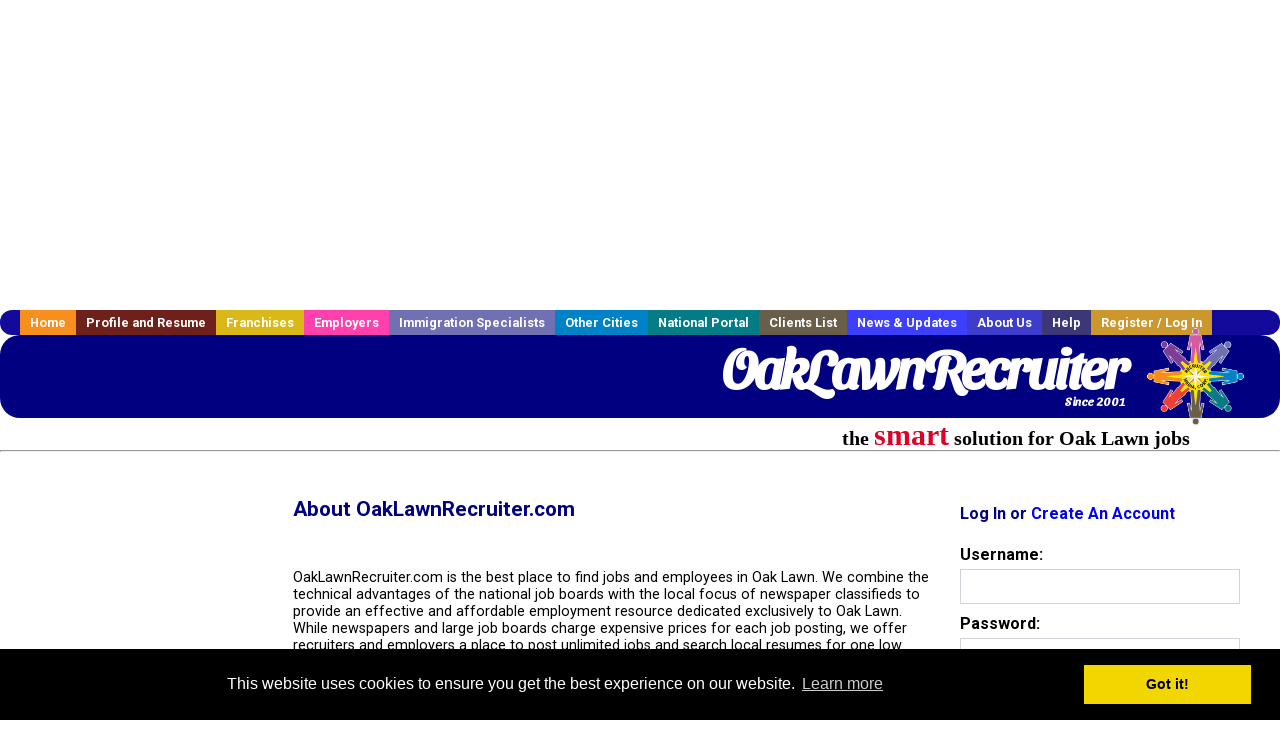

--- FILE ---
content_type: text/html; charset=UTF-8
request_url: https://www.oaklawnrecruiter.com/faq.php
body_size: 21647
content:
<!DOCTYPE HTML PUBLIC "-//W3C//DTD HTML 4.01 Transitional//EN">
<html>
    <head>
    <title>Oak Lawn  Jobs, Oak Lawn Illinois  jobs, Oak Lawn  jobs</title>
    <meta name="keywords" content="Oak Lawn  Jobs, Oak Lawn Illinois  jobs, Oak Lawn  recruiter">
    <meta name="description" content="Oak Lawn  Jobs, Oak Lawn Illinois  jobs, Oak Lawn  jobs">

    <meta name="viewport" content="width=device-width, initial-scale=1, shrink-to-fit=no user-scalable=no">
    <meta name="msvalidate.01" content="4845C5E7769C6FED3C31BF6CF440F032" />

    
    <base href="/">

    <link rel="shortcut icon" href="favicon.ico" type="image/x-icon" />

        <META NAME='robots' CONTENT='all'>
        <META NAME='revisit-after' CONTENT='7 days'>
        <meta http-equiv='Content-Language' content='en-us'>
        <meta http-equiv='Content-Type' content='text/html; charset=iso-8859-1'>    <link rel="preconnect" href="https://fonts.gstatic.com">
    <link href="https://fonts.googleapis.com/css?family=Roboto:300,400,500,700,900" rel="stylesheet">
    <link href="https://fonts.googleapis.com/css2?family=Sansita+Swashed:wght@500&display=swap" rel="stylesheet">

    <link href="three_column.css?v=1" rel="stylesheet" type="text/css">

    <!--[if IE]>
    <link rel="stylesheet" type="text/css" href="three_column_ie.css" />
    <![endif]-->

    <script src="//code.jquery.com/jquery-1.11.0.min.js"></script>

    <script type='text/javascript'>
        var _gaq = _gaq || [];
        _gaq.push(['_setAccount', 'G-C11CRJY413']);
        _gaq.push(['_trackPageview']);
        (function() {
          var ga = document.createElement('script'); ga.type = 'text/javascript'; ga.async = true;
          ga.src = ('https:' == document.location.protocol ? 'https://ssl' : 'http://www') + '.google-analytics.com/ga.js';
          var s = document.getElementsByTagName('script')[0]; s.parentNode.insertBefore(ga, s);
        })();
        </script>
            <script src='https://www.google.com/recaptcha/api.js'></script>

    <link rel="stylesheet" type="text/css" href="//cdnjs.cloudflare.com/ajax/libs/cookieconsent2/3.0.3/cookieconsent.min.css" />
    <script src="//cdnjs.cloudflare.com/ajax/libs/cookieconsent2/3.0.3/cookieconsent.min.js"></script>
    <script>
        window.addEventListener("load", function(){
            window.cookieconsent.initialise({
                "palette": {
                    "popup": {
                        "background": "#000"
                    },
                    "button": {
                        "background": "#f1d600"
                    }
                }
            })});
    </script>

    <script type="text/javascript" src="https://s7.addthis.com/js/300/addthis_widget.js#pubid=ra-5b816dbe325a29b9"></script>

            <!-- auto ads from includes/head.php -->
        <script async src="//pagead2.googlesyndication.com/pagead/js/adsbygoogle.js"></script>
        <script>
            (adsbygoogle = window.adsbygoogle || []).push({
                google_ad_client: "ca-pub-5717467728757135",
                enable_page_level_ads: true
            });
        </script>
    
</head>
    <body>
                <!-- Adform Tracking Code BEGIN -->
<script type="text/javascript">
    window._adftrack = {
        pm: 569307
    };
    (function () { var s = document.createElement('script'); s.type = 'text/javascript'; s.async = true; s.src = 'https://track.adform.net/serving/scripts/trackpoint/async/'; var x = document.getElementsByTagName('script')[0]; x.parentNode.insertBefore(s, x); })();

</script>
<noscript>
    <p style="margin:0;padding:0;border:0;">
        <img src="https://track.adform.net/Serving/TrackPoint/?pm=569307" width="1" height="1" alt="" />
    </p>
</noscript>
<!-- Adform Tracking Code END -->        <div id="container">
            <div id="top_banner">
                                                                <script async src="//pagead2.googlesyndication.com/pagead/js/adsbygoogle.js"></script>
                        <!-- Responsive ads -->
                        <ins class="adsbygoogle"
                                style="display:block"
                                data-ad-client="ca-pub-5717467728757135"
                                data-ad-slot="3566965600"
                                data-ad-format="auto"
                                data-full-width-responsive="true"></ins>
                        <script>
                            (adsbygoogle = window.adsbygoogle || []).push({});
                        </script>
                            </div>
            <div id="navigation">
                	<ul>	<li class='menu-one'><a href='http://www.oaklawnrecruiter.com/index.php?' title='Oak Lawn  home'>Home</a></li>	<li class='menu-two'><a href='http://www.oaklawnrecruiter.com/candidates.php?' title='Oak Lawn  job seekers'>Profile and Resume</a></li>	<li class='menu-three'><a href='http://recruiternetworks.com/franchises' title='Franchises'>Franchises </a></li>	<li class='menu-four'><a href='http://www.oaklawnrecruiter.com/recruiters.php?' title='Oak Lawn Employers'>Employers</a></li>	<li class='menu-five'><a href='http://www.oaklawnrecruiter.com/immigration-specialists.php?' title='Oak Lawn Immigration Specialists'>Immigration Specialists</a></li>	<li class='menu-six'><a href='http://www.recruiternetworks.com?' title='Other Recruiter Networks Cities'>Other Cities</a></li>	<li class='menu-seven'><a href='http://www.recruiternetworks.com/national/members.php?' title='National Portal'>National Portal</a></li>	<li class='menu-eight'><a href='http://www.recruiternetworks.com/clients.php? '>Clients List</a></li>	<li class='menu-nine'><a href='http://www.oaklawnrecruiter.com/news-updates.php? '>News & Updates</a></li>	<li class='menu-ten'><a href='http://www.oaklawnrecruiter.com/faq.php?' title='About Us'>About Us</a></li>	<li class='menu-eleven'><a href='http://www.oaklawnrecruiter.com/faq.php?#faq' title='Oak Lawn  help'>Help</a></li>	<li class='menu-twelve'><a href='http://www.oaklawnrecruiter.com/members.php?' title='Login to my Oak Lawn  account'>Register / Log In</a></li>	</ul>            </div>
            <div id="masthead">
                	<hr />
	<a class='logo-box' href='https://www.OakLawnrecruiter.com/?' title='Search jobs in Oak Lawn' id='cityname'>OakLawnRecruiter <small style='font-weight: bold'>Since 2001</small></a>
	<a href='http://www.recruiternetworks.com/' title='Recruiter Networks' id='recruiter_media_logo'>Recruiter Media, Inc.</a>
	<div id='tagline'>the <em>smart</em> solution for Oak Lawn jobs</div>

                <div class="fb_container">
                    <div class="addthis_inline_share_toolbox"></div>
                </div>
            </div>
            <div id="content-container1">
                <div id="content-container2">
                    <div class="main-container">
                                <div class="left-column">

    <div id="section-navigation">

        <div class="block-initial block-mobile">
            <div id="mobile_google_translate_element" class="google_translate_element" style="width: auto !important;"></div>
            
        </div>
        <!---  /.block-initial  --->

                    <!-- 160x600 google banner ad -->
            <div id="ad_left_google" style="padding: 20px;">
                                                    <script async src="//pagead2.googlesyndication.com/pagead/js/adsbygoogle.js"></script>
                    <!-- Responsive ads -->
                    <ins class="adsbygoogle"
                        style="display:block"
                        data-ad-client="ca-pub-5717467728757135"
                        data-ad-slot="3566965600"
                        data-ad-format="auto"
                        data-full-width-responsive="true"></ins>
                    <script>
                        (adsbygoogle = window.adsbygoogle || []).push({});
                    </script>
                            </div>
        
        <br/>

                    <!-- 160x600 banner ad -->
            <div id="side_banner" style="text-align: center;">
                            </div>
        
    </div>

</div>
<!-- /.left column --><!-- middle column -->
<div class="middle-column">
    <div id="content">

        <div style='padding: 20px'></div>

        <div id='div_5px_top_bottom'>

            <h1>About OakLawnRecruiter.com</h1>

            <div id="message"></div>
            <span style="font-size:90%;">
		  <p> OakLawnRecruiter.com is the best place to find jobs and 
			employees in Oak Lawn. We combine the technical advantages 
			of the national job boards with the local focus of newspaper classifieds to 
			provide an effective and affordable employment resource dedicated exclusively 
			to Oak Lawn. While newspapers and large job boards 
			charge expensive prices for each job posting, we offer recruiters and employers 
			a place to post unlimited jobs and search local resumes for one low monthly 
			fee. </p>
		  <p> See below for the answers to some frequently asked questions, or feel free 
			to <a href="contact.php">contact us</a>.</p>
		  </span>
        </div>

        <div id='div_5px_top_bottom'></div>

        <div id='div_5px_top_bottom'>

            <a name="faq"></a>
            <h2>Frequently Asked Questions</h2>
            <p></p>
            <table border=0>
                <tr>
                    <td colspan=2>
                        <h4>Top Three Questions</h4>
                        <ul><span style="font-size:90%;">
          <li><b><a href="/faq.php#c3a">How do I unsubscribe/cancel/stop receiving job alerts via email?</a></b></li>
          <li><a href="/faq.php#c3b">How do I edit my resume?</a></li>
          <li><a href="/faq.php#c1">How much does it cost to search for jobs or post my resume?</a></li></span>
                        </ul>

                        <h4>General Questions</h4>
                        <ul><span style="font-size:90%;">
          <li><a href="/faq.php#generalis">Are you a staffing firm or a job board?</a></li>
          <li><a href="/faq.php#generaltraffic">How much traffic does this site get?</a></li>
          <li><a href="/faq.php#generalhow">How much does it cost to post jobs and search
            resumes?</a></li>
          <li><a href="/faq.php#generalwhy">What makes this site different from the large,
            national job boards?</a></li>
          <li><a href="/faq.php#general4">When and why do I need to create a User ID/Login?</a></li>
          <li><a href="/faq.php#general5">How are online payments processed?</a></li>
          <li><a href="/faq.php#general6">What can I do to protect my privacy?</a></li></span>
                        </ul>
                    </td>
                </tr>
                <tr>
                    <td valign=top width="50%">
                        <h4>For Employers</h4>
                        <ul><span style="font-size:90%;">
		<li><a href="/faq.php#e1">How much does this cost?</a></li>
		<li><a href="/faq.php#e2">How can I pay for my job postings?</a></li>
		<li><a href="/faq.php#e11">Can I use HTML in my post?</a></li>
		<li><a href="/faq.php#e3">What does an effective job posting look like?</a></li>
		<li><a href="/faq.php#e4">How long will my job(s) remain posted on the site?</a></li>
		<li><a href="/faq.php#e5">Can I post a link to my company's website?</a></li>
		<li><a href="/faq.php#e7">Will I receive resumes directly from candidates?</a></li>
		<li><a href="/faq.php#e8">Can I edit my postings?</a></li>
		<li><a href="/faq.php#e9">I have three openings in my marketing department. Can I post all three in one posting?</a></li>
		<li><a href="/faq.php#e10">Will my job appear on all of your different sites?</a></li>
		<li><a href="/faq.php#agency">Do you pay a fee to recruitment advertising agencies?</a></li></span>
                        </ul>
                    </td>
                    <td valign=top>
                        <h4>For Candidates</h4>
                        <ul><span style="font-size:90%;">
          <li><a href="/faq.php#c1">How much does this cost?</a></li>
          <li><a href="/faq.php#c2">Who will see my resume?</a></li>
          <li><a href="/faq.php#c3a">How do I unsubscribe/cancel/stop receiving job alerts via email?</a></li>
          <li><a href="/faq.php#c3b">How do I edit my resume?</a></li>
          <li><a href="/faq.php#c9">Can I use HTML in my post?</a></li>
          <li><a href="/faq.php#c4">I'm currently employed. What should I do to be sure
            that my boss doesn't know I'm looking for a new job?</a></li>
          <li><a href="/faq.php#c5">How long will my resume be posted?</a></li>
          <li><a href="/faq.php#c6">How will interested employers contact me?</a></li>
          <li><a href="/faq.php#c7">Will I be able to edit my resume once it has been
            posted?</a></li>
          <li><a href="/faq.php#c8">Will my resume be posted on all of your sites?</a></li></span>
                        </ul>
                    </td>
                </tr>
            </table>

            <a href="/faq.php#legalterms"><h2>Legal Information</h2></a><br>
            <a href="/faq.php#privacy"><h2>Privacy Policy</h2></a><br>
            <a href="/faq.php#payment"><h2>Payment Policies</h2></a>

        </div>

        <div id='div_5px_top_bottom'></div>

        <div id='div_5px_top_bottom'>

            <h4>GENERAL QUESTIONS</h4>
            <span style="font-size:90%;">
        <p><a name=generalis></a> <b>Are you a staffing firm or a job board?</b> 
        </p>
        <p> OakLawnRecruiter.com is a job board, used by employers 
          and agencies throughout Oak Lawn. All companies 
          can post jobs and search resumes on this site. We are not a staffing 
          firm. </p>

         <p><a name=generaltraffic id="generaltraffic"></a><b>How much traffic 
          does this site get?</b> </p>
        <p>Our network receives approximately 2.5 million page views per month. 
          We have over 125,000 registered users. We send job seekers approximately 
          20,000 daily email job alerts and process approximately 2,000 job applications 
          per day. </p>
        
         <p> <a name=generalhow><b>How much does it cost to post jobs and 
          search resumes?</b></a> </p>
        <p> Employers <a href="recruiter_prices.php">click here</a> to view our 
          prices. All services are free for job seekers. </p>
        
         <p> <b> <a name=generalwhy>What makes this site different from the 
          large, national job boards?</b></a> </p>
        <p> <strong>Local Focus:</strong> OakLawnRecruiter.com 
          combines the technical benefits of the large job boards with the local 
          focus of newspaper classifieds. The result is an affordable local resource 
          specially designed for Oak Lawn recruiters and 
          job seekers. We offer job postings and a resume database very similar 
          to the national job boards, but at a local level and without the expensive 
          fees.<br>
          <br>
          <strong>Price:</strong> Post a single job for only $350, 
          or post unlimited jobs and search resumes for only $1000/month 
          or $5000/year.<br>
          <br>
          <b> Recruiting and Screening Services:</b> We are the only local job board <?php echo Oak Lawn ?>
          that offers <a href="/smarthire.php">recruiting and screening services</a>. </p>
        
         <p> <b><a name=general4></a>When and why do I need to create a User 
          ID/Login?</b> </p>
        <p> For employers, an account is required to post jobs search resumes. 
          For job seekers, an account is required to post a resume and to create 
          a job agent. An account is not required for applying to jobs. Creating 
          an account is free and easy. </p>
        
         <p> <b><a name=general5></a>How are online payments processed?</b> 
        </p>
        <p> All online transactions are processed on our secure servers. We guarantee 
          your privacy. Please note that your credit card will show a charge from 
          our parent company, Recruiter Media Inc.. </p>
        
         <p> <b><a name=general6 id="general6"></a>What can I do to protect 
          my privacy ?</b> </p>
        <p> OakLawnRecruiter.com is one of the most secure and 
          privacy-sensitive job boards on the internet. We require an email address 
          when posting a job or resume, but that address remains hidden and is 
          never made available to the public. Instead, other users contact you 
          by filling out a form on our site, which then automatically sends you 
          an email. <br>
          <br>
          To further increase your privacy, be sure to remove all personal information 
          from your posting that you don't want made visible to other users or 
          search engines. This may include your email address, postal address, 
          phone number, etc. Our secure payment processing system uses 128-bit 
          encryption so you always know your credit card information is secure. 
          <br>
          <br>
          Click here to view our <a href="/faq.php#privacy">privacy policy</a>.</p>
        
        <p> <a href="/faq.php#top"><b>Top</b></a> </p>
		</span>

            <h4>FOR EMPLOYERS</h4>
            <span style="font-size:90%;">
        <p><a name=e1></a> <b>How much does this cost?</b> </p>
        <p> Post a single job for only $350, or post 
          unlimited jobs and search resumes for only $1000/month 
          or $5000/year.</p>
        
         <p><a name=e2></a> <b>How can I pay for my job postings?</b> </p>
        <p> Job postings can be purchased with any major credit card using our 
          secure payment processing system. </p>
        
         <p> <b><a name=#e11></a>Can I use HTML in my post?</b> </p>
        <p> Yes, our postings do support HTML. </p>
        
         <p> <b> <a name=e3>What does an effective job posting look like?</b></a> 
        </p>
        <p> Job postings vary in terms of creativity, content, and form, but all 
          effective job postings share these common characteristics: </p>
        <p> <b>Description:</b> Let candidates know what the job responsibilities 
          are, what the work environment is, and what the expectations are. This 
          will cut down on the number of unqualified responses you get.<br>
          <br>
          <b>Requirements:</b> Clearly state the minimum level of experience you 
          are looking for. If you need someone with 5+ years of experience, include 
          that in your posting. Avoid remarks that show favoritism towards specific 
          individuals, such as qualifications of race, sexual orientation, socio-economic 
          status, etc. We are not responsible for individual postings on this 
          site, but flagrant or disrespectful postings will be removed without 
          refund.<br>
          <br>
          <b>Duration of position, location, and salary range:</b> Once again, 
          this will provide candidates with more specifics of the position, limiting 
          the amount of unqualified replies you receive.<br>
          <br>
          <b>Contact Information:</b> The most dynamic, attractive job posting 
          is worthless if interested parties don't know how to contact you. This 
          is a public forum, so personal contact information should be posted 
          with caution, but at the very minimum you should post a contact email 
          address. Postings containing objective language will be removed at our 
          discretion. </p>
        
         <p> <b> <a name=e4>How long will my job(s) remain posted on the site?</b></a> 
        </p>
        <p> Jobs remain posted for 30 days. If the position remains open after 
          this  -day period, you may renew the position by
          completing the posting process again. </p>
         <p>&nbsp; </p>
        <p> <b> <a name=e7>Will I receive resumes directly from candidates?</b></a> 
        </p>
        <p> Interested candidates will reply to your posting via the email address 
          you provide. You can also search our resume database and contact candidates 
          directly. Please do NOT contact any individual for any purpose other 
          than to discuss specific job opportunities. </p>
        
         <p> <b> <a name=e8>Can I edit my postings?</b></a><br>
          <br>
          You can edit your postings by logging in to your account. You can also 
          delete your postings, or feature them on the homepage. You member's 
          page allows you to track all of your postings. </p>
        
         <p> <b> <a name=agency>Do you pay a fee to recruitment advertising 
          agencies?</b></a><br>
          <br>
          At this time, all of our prices are net, but we are open to negotiating 
          custom commission rates with recognized agencies. Please <a href="/contact.php">contact 
          us</a> before making a purchase, so we can discuss the best possible 
          package for your client.</p>
        <p> <a href="/faq.php#top"><b>Top</b></a></p>
		</span>

            <h4>FOR CANDIDATES</h4>
            <span style="font-size:90%;">
        <p><a name=c1></a> <b>How much does this cost?</b> </p>
        <p> This site offers all job seeker options completely free of charge. 
          There is never a fee to post a resume or search jobs.</p>
        
         <p> <b> <a name=c2>Who will see my resume?</b></a> </p>
        <p> Your resume will be seen by employers who purchase access to the OakLawnRecruiter.com 
          resume database. We will never sell your information to any third parties. 
        </p>
        
         <p><a name=c3a id="c3a"></a><strong>How do I unsubscribe/cancel/stop 
          receiving job alerts via email?</strong></p>
        <p>To unsubscribe/cancel/stop 
          receiving job email alerts, please <a href="members.php">log in</a> to your account. Look for the "My alerts" section.  Click the "delete" link next to the job alert you'd like to cancel.</p>
       
         <p><a name=c3b id="c3b"></a><strong>How do I edit my resume?</strong></p>
        <p>To edit your resume, please <a href="members.php">log-in</a> to your account. Look for the "My resumes" section.  Click the "edit" button next to the resume you'd like to edit.</p>
        
         <p><b><a name=c9></a>Can I use HTML in my post?</b> </p>
        <p> Yes, our postings do support HTML. </p>
        
         <p> <b> <a name=c4>I'm currently employed. What should I do to be 
          sure that my boss doesn't know I'm looking for a new job?</b></a> </p>
        <p> The best way to minimize the chance of this happening is to increase 
          the confidentiality of your resume. Remove all personal information 
          from your resume, and refer to past employers as 'confidential'.</p>
        
         <p> <b> <a name=c5>How long will my resume be posted?</b></a> </p>
        <p> Your resume will remain posted for one year, unless you delete it 
          before then.</p>
        
         <p> <b> <a name=c6>How will interested employers contact me?</b></a> 
        </p>
        <p> Most employers will contact you via email, but if you chose to provide 
          your phone number they may give you a call as well.</p>
        
         <p> <b> <a name=c7>Will I be able to edit my resume once it has been 
          posted?</b></a> </p>
        <p> Yes. To edit your resume, simply <a href="members.php">log-in</a> 
          to your account. You can post multiple versions of your resume for free.</p>
        
         <p> <b> <a name=b1>How much does this cost?</b></a> </p>
        <p> This service is completely free for candidates. We generate revenue 
          by charging employers a minimal amount for posting jobs. </p>
         <p> Please <a href="contact.php">contact us</a> with
          any additional questions or comments. </p>
		<p> <a href="/faq.php#top"><b>Top</b></a> </p>
		</span>
        </div>

        <div id='div_5px_top_bottom'></div>

        <div id='div_5px_top_bottom'>

            <a name=legalterms></a>
            <h3>Legal Information</h3>
            <span style="font-size:90%;">
          <p>
          These "Terms and Conditions" govern your use of Recruiter Media Inc. 
          and our entire network of local job board websites. They also provide 
          notice of some of Recruiter Media Inc.'s policies. Please read these 
          carefully.<br>
          <br>
          If you do not accept the Terms and Conditions stated here, do not use 
          this web site and service. By using this or any of our web sites, you 
          are indicating your acceptance to be bound by these Terms and Conditions. 
          Recruiter Media Inc. may revise these Terms and Conditions at any time 
          at its sole discretion by updating this posting. You should visit this 
          page periodically to review the Terms and Conditions, because they are 
          binding on you. The terms "You" and "User" as used herein refer to all 
          individuals and/or entities accessing this web site for any reason. 
          <br>
          <br>
          USE OF MATERIAL.<br>
          <br>
          Recruiter Media Inc. authorizes you to view and download a single copy 
          of the material on Recruiter Media Inc. (the "Web Site") solely for your 
          personal, noncommercial use. The contents of this Web Site, such as 
          the "look" and "feel" of the Web Site, text, graphics, images, logos, 
          button icons, software and other "Material", are protected under both 
          United States and foreign copyright, trademark and other laws. All Material 
          is the property of Recruiter Media Inc. or its content suppliers or customers. 
          The compilation (meaning the collection, arrangement and assembly) of 
          all content on this Web Site is the exclusive property of Recruiter 
          Media Inc. and protected by U.S. and international copyright laws. Unauthorized 
          use of the Material may violate copyright, trademark, patent and other 
          laws. You must retain all copyright, trademark, service mark and other 
          proprietary notices contained in the original Material on any copy you 
          make of the Material. You may not sell or modify the Material or reproduce, 
          display, publicly perform, distribute, or otherwise use the Material 
          in any way for any public or commercial purpose. The use of the Material 
          on any other web site or in a networked computer environment for any 
          purpose is prohibited. <br>
          <br>
          You shall not copy or adapt the HTML or other code that Recruiter Media 
          Inc. creates to generate its pages. <br>
          <br>
          ACCEPTABLE SITE USE.<br>
          <br>
          General Rules: Users may not use the Web Site in order to transmit, 
          distribute, store or destroy material (a) in violation of any applicable 
          law or regulation, (b) in a manner that will infringe the patent, copyright, 
          trademark, trade secret or other intellectual property rights of others 
          or violate the privacy, publicity or other personal rights of others, 
          or (c) that is harmful, defamatory, libelous, vulgar, obscene, threatening, 
          abusive, harassing, tortious, hateful or otherwise objectionable. <br>
          <br>
          STANDARDS FOR INTERNET CONDUCT/ACCEPTABLE SITE USE.<br>
          <br>
          In connection with your use of the Web Site, you will not: <br>
          <br>
          * Post, transmit, distribute, store, upload, or destroy material (i) 
          in violation of any applicable local, state, national, or international 
          law or regulation, or (ii) in a manner that will infringe the copyright, 
          trademark, trade secret, patent or other intellectual property rights 
          of others or violate the privacy, publicity or other personal rights 
          of others. <br>
          <br>
          * Post or transmit any message, information, data, text, software or 
          images, or other materials ("Content") that is unlawful, harmful, threatening, 
          abusive, harassing, defamatory, libelous, vulgar, obscene, tortious 
          otherwise objectionable or that may invade another's right of privacy 
          or publicity. <br>
          <br>
          * Impersonate any person or entity, including without limitation a Recruiter 
          Media Inc. employee or agent, an authorized user of Recruiter Media Inc.'s 
          services, a candidate, placement specialist or an employer, or otherwise 
          misrepresent your affiliation with any person or entity. <br>
          <br>
          * Post or transmit any Content that you do not have a right to reproduce, 
          display or transmit under any law or under contractual or fiduciary 
          relationships (such as nondisclosure agreements or the resume of an 
          individual other than yourself). * Delete or modify any material posted 
          by any other person or entity not related to you. <br>
          <br>
          * Print out or otherwise copy or use any personally identifiable information 
          about candidates for purposes other than consideration of the candidates 
          for potential employment by your company.<br>
          <br>
          * Communicate, send, or place unsolicited e-mail, telephone calls, mailings 
          or other contacts to posting individuals and entities. <br>
          <br>
          * Register an e-mail address that you do not own or for which you do 
          not have the express permission of the owner to register. * Violate 
          or attempt to violate the security of the Web Site, including, without 
          limitation: <br>
          <br>
          o accessing data not intended for such user or logging into a server 
          or account that the user is not authorized to access; <br>
          <br>
          o attempting to probe, scan or test the vulnerability of a system or 
          network or to breach security or authentication measures without proper 
          authorization; o attempting to interfere with service to any user, host 
          or network, including, without limitation, submitting a virus or corrupted 
          data to the Web Site, overloading, continuous posting of repetitive 
          text, "flooding", "spamming", "mailbombing" or "crashing"; <br>
          <br>
          o sending unsolicited advertising, promotional materials, e-mail, "junk 
          mail", "chain letters", or any other form of solicitation; or <br>
          <br>
          o forging any TCP/IP packet header or any part of the header information 
          in any e-mail or posting. <br>
          <br>
          Violations of system or network security may result in civil or criminal 
          liability. Recruiter Media Inc. will investigate occurrences that may 
          involve such violations and may involve, and cooperate with, law enforcement 
          authorities in prosecuting users who are involved in such violations. 
          <br>
          <br>
          SPECIFIC PROHIBITED USES.<br>
          <br>
          The Web Site may be used only for lawful purposes by individuals seeking 
          employment and career information and Recruiter Media Inc. member companies 
          seeking to hire employees and manage relationships with their placement 
          vendors. Recruiter Media Inc. specifically prohibits any use of the Web 
          Site, and all users agree not to use the Web Site, for any of the following: 
          <br>
          <br>
          Posting or transmitting any unsolicited advertising, promotional materials, 
          junk mail, "spam," chain letters or any other form of solicitation or 
          any non-resume information such as opinions or notices, commercial or 
          otherwise. YOU MAY NOT SPAM OR SEND ANY TYPE OF UNSOLICITED EMAIL OR 
          OTHER COMMUNICATION TO OUR MEMBER COMPANIES OR CANDIDATES WHO'S JOBS 
          AND/OR RESUMES APPEAR ON THE WEB SITE. YOU MAY NOT RESPOND TO A JOB 
          LISTING OTHER THAN IF YOU ARE APPLYING FOR THAT JOB ON BEHALF OF YOURSELF. 
          RECRUITERS AT A MEMBER COMPANY MAY NOT USE ALLOCATED JOB LISTINGS OTHER 
          THAN TO LIST AVAILABLE JOBS AT THE MEMBER COMPANY. <br>
          <br>
          * Posting any incomplete, false or inaccurate biographical information 
          or information which is not your own accurate resume that you have posted 
          for the purpose of seeking job opportunities for yourself (living individual 
          seeking employment on a full-time or part-time basis on his or her own 
          behalf). Recruiters representing candidates may not send that candidate's 
          resume in response to a job posting. <br>
          <br>
          * Posting any franchise, pyramid scheme, "club membership", distributorship 
          or sales representative agency arrangement or other business opportunity 
          which requires an up front or periodic payment, pays commissions only 
          (no significant salary) or requires recruitment of others including, 
          but not limited to, members, sub-distributors or sub-agents * Deleting 
          or revising any material posted by any other person or entity. <br>
          <br>
          * Using any device, software or routine to interfere or attempt to interfere 
          with the proper working of this Web Site or any activity being conducted 
          on this site. <br>
          <br>
          * Taking any action that imposes an unreasonable or disproportionately 
          large load on this Web Site's infrastructure. <br>
          <br>
          * YOU HAVE A PASSWORD ALLOWING ACCESS TO A NON-PUBLIC AREA OF THIS WEB 
          SITE, DISCLOSING TO OR SHARING YOUR PASSWORD WITH ANY OTHER PERSON OR 
          ENTITY OR USING YOUR PASSWORD FOR ANY UNAUTHORIZED PURPOSE. <br>
          <br>
          * Notwithstanding anything to the contrary contained herein, using or 
          attempting to use any engine, software, tool, agent or other device 
          or mechanism (including without limitation browsers, spiders, robots, 
          avatars or intelligent agents) to navigate or search this Web Site other 
          than the search engine and search agents available from Recruiter Media 
          Inc. on this Web Site and other than generally available third party 
          web browsers (e.g., Netscape Navigator, Microsoft Explorer). <br>
          <br>
          * Aggregating, copying or duplicating in any manner any of the materials 
          or information available from the Web Site. <br>
          <br>
          * Framing of or linking to any of the materials or information available 
          from the Web Site. <br>
          <br>
          USE OF SECURE AREA AND PASSWORD.<br>
          <br>
          Use of any password-protected area of the web site is restricted to 
          the registered user who has been given permission and a password to 
          enter such area. This password cannot be distributed to others, and 
          the registered user is responsible for any and all damages to Recruiter 
          Media Inc. resulting from the distribution of his or her password. You 
          are responsible for maintaining the confidentiality of your information 
          and password. <br>
          <br>
          You shall be responsible for all uses of your registration, whether 
          or not authorized by you. You agree to immediately notify Recruiter 
          Media Inc. of any unauthorized use of your registration or password. 
          <br>
          <br>
          USER INFORMATION. <br>
          <br>
          In addition to the terms and conditions that may be set forth in any 
          privacy policy on this Web Site, you understand and agree that Recruiter 
          Media Inc. may disclose to third parties, on an anonymous basis, certain 
          aggregate information resulting from information that you place on the 
          Web Site. Recruiter Media Inc. reserves the right to offer third party 
          services and products to you based on the preferences that you identify; 
          such offers may be made by Recruiter Media Inc. or by third parties. 
          Please see Recruiter Media Inc.'s Privacy Policy for further details 
          regarding your information.<br>
          <br>
          FINANCIAL ARRANGEMENTS.<br>
          <br>
          Recruiter Media Inc. has not undertaken to act as the representative 
          of either Placement Specialists or Member Companies. Recruiter Media 
          Inc. will not act as an advocate of any Placement Specialist in its dealings 
          with Member Companies or candidates. Placement Specialists are responsible 
          for negotiating all financial arrangements directly with Member Companies, 
          and to seek all remedies and redress directly from the Member Company 
          in the event of any dispute with respect to the placement of a candidate. 
          Member Companies understand that when dealing with Placement Specialists 
          through the Web Site such member company will be responsible to such 
          Placement Specialist for the fees charged by such Placement Specialist 
          in connection with such placement. <br>
          <br>
          USER SUBMISSIONS. <br>
          <br>
          As a user, you are responsible for your own communications and are responsible 
          for the consequences of their posting. You must not, and by using this 
          Web Site you agree not to, do the following things: post the resume 
          of anyone other than yourself, post material that is copyrighted, unless 
          you are the copyright owner or have the permission of the copyright 
          owner to post it; delete any author attributions, legal notices or proprietary 
          designation or labels that you upload; post material that reveals trade 
          secrets, unless you own them or have the permission of the owner or 
          otherwise post or transmit any material that you do not have a right 
          to reproduce, display or transmit under any law or under contractual 
          or fiduciary relationships (such as material protected by a nondisclosure 
          agreement); post material that infringes on any other intellectual property 
          rights of others or on the privacy or publicity rights of others; post 
          material that is obscene, defamatory, threatening, harassing, abusive, 
          hateful, or embarrassing to another user or any other person or entity; 
          post a sexually-explicit image or statement; post advertisements or 
          solicitations of business, post chain letters or pyramid schemes; impersonate 
          another person; or post material that contains viruses, corrupted data, 
          Trojan horses, worms, time bombs, cancelbots or other computer programming 
          routines or engines that are intended to damage, detrimentally interfere 
          with, surreptitiously intercept or expropriate any system, data or information. 
          <br>
          <br>
          Recruiter Media Inc. does not represent or guarantee the truthfulness, 
          accuracy, or reliability of communications posted by users or endorse 
          any opinions expressed by users. You acknowledge that any reliance on 
          material posted by other users will be at your own risk. <br>
          <br>
          Recruiter Media Inc. acts as a passive conduit for the online distribution 
          and publication of user-submitted information and has no obligation 
          to screen communications or information in advance and is not responsible 
          for screening or monitoring material posted by users. If notified by 
          a user of communications which allegedly do not conform to these Terms 
          and Conditions, Recruiter Media Inc. may investigate the allegation and 
          determine in good faith and its sole discretion whether to remove or 
          request the removal of the communication. Recruiter Media Inc. has no 
          liability or responsibility to users for performance or nonperformance 
          of such activities. Recruiter Media Inc. reserves the right to expel 
          users and prevent their further access to the Web Site for violating 
          the Terms and Conditions or the law and the right to remove communications 
          which are abusive, illegal, or disruptive. Recruiter Media Inc. may take 
          any action with respect to user-submitted information that it deems 
          necessary or appropriate in its sole discretion if it believes it may 
          create liability for Recruiter Media Inc. or may cause Recruiter Media 
          Inc. to lose (in whole or in part) the services of its ISPs or other 
          suppliers. <br>
          <br>
          By submitting content to any public or non-public area of the Web Site, 
          including message boards, forums, contests and chat rooms, you grant 
          Recruiter Media Inc. and its affiliates the royalty-free, perpetual, 
          irrevocable, sublicenseable (through multiple tiers), non-exclusive 
          right (including any moral rights) and license to use, reproduce, modify, 
          adapt, publish, translate, create derivative works from, distribute, 
          communicate to the public, perform and display the content (in whole 
          or in part) worldwide and/or to incorporate it in other works in any 
          form, media, or technology now known or later developed, for the full 
          term of any rights that may exist in such content. You also warrant 
          that the holder of any rights, including moral rights in such content, 
          has completely and effectively waived all such rights and validly and 
          irrevocably granted to you the right to grant the license stated above. 
          You also permit any subscriber to access, display, view, store and reproduce 
          such content for personal use. Subject to the foregoing, the owner of 
          such content placed on the Web Site retains any and all rights that 
          may exist in such content. <br>
          <br>
          By submitting information to the Web Site, you indicate that you agree 
          to the Terms and Conditions and have read and understand the Recruiter 
          Media Inc. Privacy Policy. Your submission of information to the Web 
          Site will constitute your consent to the collection and use of this 
          information and the transfer of this information to the United States 
          or other countries for processing and storage by Recruiter Media Inc. 
          and its affiliates. You also agree to receive required administrative 
          and legal notices such as this electronically. <br>
          <br>
          Recruiter Media Inc.'S LIABILITY.<br>
          <br>
          Recruiter Media Inc. is only a venue. This Web Site acts as a venue for 
          (i) companies to post job opportunities and to interact with their placement 
          vendors and (ii) for candidates to post their own resumes for the purpose 
          of evaluating job opportunities for themselves. Recruiter Media Inc. 
          does not screen or censor the profiles or other information. Recruiter 
          Media Inc. is not involved in the actual transaction between Member Companies 
          and their vendors or companies and candidates. As a result, Recruiter 
          Media Inc. has no control over the quality, safety or legality of the 
          jobs or profiles posted, the truth or accuracy of the listings, the 
          ability of companies to offer job opportunities to candidates or the 
          ability of candidates to fill job openings. In addition, note that there 
          are risks, including but not limited to the risk of physical harm, of 
          dealing with strangers, foreign nationals, underage persons or people 
          acting under false pretenses. You assume all risks associated with dealing 
          with other users with whom you come in contact through the Web Site. 
          <br>
          <br>
          Because user authentication on the Internet is difficult, Recruiter 
          Media Inc. cannot and does not confirm that each user is who they claim 
          to be. Because we do not and cannot be involved in user-to-user dealings 
          or control the behavior of participants on Recruiter Media Inc., in the 
          event that you have a dispute with one or more users, you release Recruiter 
          Media Inc. (and our agents and employees) from claims, demands and damages 
          (actual and consequential, direct and indirect) of every kind and nature, 
          known and unknown, suspected and unsuspected, disclosed and undisclosed, 
          arising out of or in any way connected with such disputes. If you are 
          a California resident, you waive California Civil Code Section 1542, 
          which says: "A general release does not extend to claims which the creditor 
          does not know or suspect to exist in his favor at the time of executing 
          the release, which if known by him must have materially affected his 
          settlement with the debtor." <br>
          <br>
          We are under no legal obligation to, and generally do not, control the 
          information provided by other users that is made available through the 
          Web Site. By its very nature, other people's information may be offensive, 
          harmful or inaccurate, and in some cases will be mislabeled or deceptively 
          labeled. We expect that you will use caution and common sense when using 
          this Web Site. <br>
          <br>
          The Material may contain inaccuracies or typographical errors. Recruiter 
          Media Inc. makes no representations about the accuracy, reliability, 
          completeness, or timeliness of the Web Site or the Material. The use 
          of the Web Site and the Material is at your own risk. Changes are periodically 
          made to the Web Site and may be made at any time. <br>
          <br>
          You acknowledge and agree that you are solely responsible for the form, 
          content and accuracy of any resume or material contained therein placed 
          by you on the Web Site. Companies are solely responsible for their postings 
          on the Web Site. <br>
          <br>
          Recruiter Media Inc. does not warrant or guarantee that a resume or job 
          posting will be viewed by any specific number of users, or that it will 
          be viewed by any user. <br>
          <br>
          Recruiter Media Inc. is not to be considered to be an employer with respect 
          to your use of the Web Site and Recruiter Media Inc. shall not be responsible 
          for any employment decisions, for whatever reason made, made by any 
          entity posting jobs or candidate profiles on the Web Site. <br>
          <br>
          Recruiter Media Inc. DOES NOT WARRANT THAT THE WEB SITE WILL OPERATE 
          ERROR-FREE OR THAT THE WEB SITE AND ITS SERVER ARE FREE OF COMPUTER 
          VIRUSES OR OTHER HARMFUL MECHANISMS. IF YOUR USE OF THE WEB SITE OR 
          THE MATERIAL RESULTS IN THE NEED FOR SERVICING OR REPLACING EQUIPMENT 
          OR DATA, Recruiter Media Inc. IS NOT RESPONSIBLE FOR THOSE COSTS. <br>
          <br>
          THE WEB SITE AND MATERIAL ARE PROVIDED ON AN "AS IS" BASIS WITHOUT ANY 
          WARRANTIES OF ANY KIND. Recruiter Media Inc., TO THE FULLEST EXTENT PERMITTED 
          BY LAW, DISCLAIMS ALL WARRANTIES, WHETHER EXPRESS OR IMPLIED, INCLUDING 
          THE WARRANTY OF MERCHANTABILITY, FITNESS FOR PARTICULAR PURPOSE, TITLE 
          AND NON-INFRINGEMENT. Recruiter Media Inc. MAKES NO WARRANTIES ABOUT 
          THE ACCURACY, RELIABILITY, COMPLETENESS, OR TIMELINESS OF THE MATERIAL, 
          SERVICES, SOFTWARE, TEXT, GRAPHICS, AND LINKS. <br>
          <br>
          DISCLAIMER OF CONSEQUENTIAL DAMAGES.<br>
          <br>
          IN NO EVENT SHALL Recruiter Media Inc., ITS SUPPLIERS, OR ANY THIRD PARTIES 
          MENTIONED ON THE WEB SITE BE LIABLE FOR ANY DAMAGES WHATSOEVER (INCLUDING, 
          WITHOUT LIMITATION, INCIDENTAL AND CONSEQUENTIAL DAMAGES, LOST PROFITS, 
          OR DAMAGES RESULTING FROM LOST DATA OR BUSINESS INTERRUPTION) RESULTING 
          FROM THE USE OR INABILITY TO USE THE WEB SITE AND THE MATERIAL, WHETHER 
          BASED ON WARRANTY, CONTRACT, TORT, OR ANY OTHER LEGAL THEORY, AND WHETHER 
          OR NOT Recruiter Media Inc. IS ADVISED OF THE POSSIBILITY OF SUCH DAMAGES. 
          <br>
          <br>
          LINKS TO OTHER SITES.<br>
          <br>
          The Web Site contains links to third party web sites. These links are 
          provided solely as a convenience to you and not as an endorsement by 
          Recruiter Media Inc. of the contents on such third-party Web sites. Recruiter 
          Media Inc. is not responsible for the content of linked third-party sites 
          and does not make any representations regarding the content or accuracy 
          of materials on such third party Web sites. If you decide to access 
          linked third party Web sites, you do so at your own risk. <br>
          <br>
          NO RESALE OR UNAUTHORIZED COMMERCIAL USE.<br>
          <br>
          You agree not to resell or assign your rights or obligations under these 
          Term and Conditions. You also agree not to make any unauthorized commercial 
          use of the Web Site. <br>
          <br>
          LIMITATION OF LIABILITY.<br>
          <br>
          The aggregate liability for Recruiter Media Inc. to you for all claims 
          arising from the use of the Materials is limited to $100. <br>
          <br>
          TERMINATION.<br>
          <br>
          Recruiter Media Inc. reserves the right, at its sole discretion, to pursue 
          all of its legal remedies, including but not limited to deletion of 
          your information from this Web Site and immediate termination of your 
          registration with or ability to access the Web Site and/or any other 
          service provided to you by Recruiter Media Inc., upon any breach by you 
          of these Terms and Conditions or if Recruiter Media Inc. is unable to 
          verify or authenticate any information you submit to the Web Site registration 
          with or ability to access the Web Site. <br>
          <br>
          INDEMNITY.<br>
          <br>
          You agree to defend, indemnify, and hold harmless Recruiter Media Inc., 
          its officers, directors, employees and agents, from and against any 
          claims, actions or demands, including without limitation reasonable 
          legal and accounting fees, alleging or resulting from your use of the 
          Material or your breach of the terms of these Terms and Conditions. 
          Recruiter Media Inc. shall provide notice to you promptly of any such 
          claim, suit, or proceeding and shall assist you, at your expense, in 
          defending any such claim, suit or proceeding. <br>
          <br>
          GENERAL.<br>
          <br>
          Recruiter Media Inc. makes no claims that the Materials may be lawfully 
          viewed or downloaded outside of the United States. Access to the Materials 
          may not be legal by certain persons or in certain countries. If you 
          access the Web Site from outside of the United States, you do so at 
          your own risk and are responsible for compliance with the laws of your 
          jurisdiction. These Terms and Conditions are governed by the internal substantive laws of the State of Florida without respect to its conflict of laws principles. Jurisdiction for any claims arising under this agreement shall lie exclusively with the state or federal courts within Dade County, Florida. If any provision of these Terms and
          Conditions are found to be invalid by any court having competent jurisdiction, 
          the invalidity of such provision shall not affect the validity of the 
          remaining provisions of these Terms and Conditions, which shall remain 
          in full force and effect. No waiver of any term of these Terms and Conditions 
          shall be deemed a further or continuing waiver of such term or any other 
          term. Except as expressly provided in the Terms and Services, additional 
          terms of use for areas of the Web Site a particular "Legal Notice," 
          or Software License or material on particular Web pages, these Terms 
          and Conditions constitute the entire agreement between you and Recruiter 
          Media Inc. with respect to the use of Web Site. No changes to these Terms 
          and Conditions shall be made except by a revised posting on this page. 
          <br>
          <br>
          ADDITIONAL TERMS OF USE.<br>
          <br>
          Certain areas of this Web Site are subject to additional terms of use. 
          By using such areas, or any part thereof, you agree to be bound by the 
          additional terms of use applicable to such areas. 
        </p>
		<p> <a href="/faq.php#top"><b>Top</b></a> </p>
		</span>

        </div>

        <div id='div_5px_top_bottom'></div>

        <div id='div_5px_top_bottom'>

            <p><a name="privacy"></a>
            <h3>Privacy Policy</h3>
            <span style="font-size:90%;">
        <p>Protecting your privacy </p>
        <ul>
          <li>We will not sell your information to marketers, advertisers, or 
            spammers. We take your privacy very seriously.<br>
          </li>
          <li>Featured resumes help job seekers reach the largest possible audience. 
            Featured resumes are viewable by any employer for free and may appear 
            on search engines. If you feature your resume and are contacted by 
            somebody other than an employer, please let us know.<br>
          </li>
          <li>We communicate with you only on an &quot;opt-in&quot; basis. We 
            will remove you from our database within 24 hours if you ask us to.<br>
          </li>
          <li>We don't collect or store credit card information. Credit card payment 
            are processed by a secure processing service.<br>
          </li>
          <li>Credit card transactions are transmitted via secure encrypted connections 
            (SSL) <br>
          </li>
          <li>Account information is password-protected.<br>
          </li>
          <li>We closely monitor the quality of job postings, but are not responsible 
            for the legitimacy of any job displayed on this website or any company 
            or employer who uses our website.<br>
          </li>
          <li>We will not tolerate any form of spamming. If you think you've been 
            spammed, please <a href="/contact.php">contact us</a>.<br>
            <br>
          </li>
		  <li>
		  We use third-party companies to serve ads and collect non-personally identifiable information (e.g., the pages you visit, and which links you click, which ads you see and click on, and the categories of search terms you enter) when you visit our web site. These companies may use the information outlined above (which does not include your name, address, email address or telephone number) about your visits to this and other web sites in order to provide advertisements about goods and services of interest to you. These companies often use a cookie or third party web beacon to collect this information. If you would like more information about this practice and to know your choices about not having this information used by these companies, <a
                      href="http://www.networkadvertising.org/managing/opt_out.asp">click here</a>.</li>
        </ul>		
		<p> <a href="/faq.php#top"><b>Top</b></a> </p>
		</span>
        </div>

        <div id='div_5px_top_bottom'></div>

        <div id='div_5px_top_bottom'>

            <p><a name="payment"></a>
            <h3>Payment Policies</h3>
            <span style="font-size:90%;">
            <p>
            <strong>Complete description of goods and services:<br>
            </strong>Recruiter Media Inc. is an online recruitment advertising 
            service that provides online employment advertising and recruitment 
            services via our network of local internet <a href="/site-map.php#locations">job boards</a>. Users can pay 
            to post jobs, purchase access our resume database, pay to advertise 
            themselves or their business on our website, or hire us to generate 
            resumes for them, or otherwise ommunicate with employers and/or job 
            seekers. Click here to learn about our <a href="/job_prices.php">full 
            suite of products and services</a>.<br>
            <br>
            <strong>To contact customer service:<br>
            </strong>Click here to <a href="/contact.php">contact us</a> via phone
            or email, or contact us via mail at Recruiter Media Corporation,
9429 Harding Avenue,
Suite 284,
Surfside, FL. 33154.<br>
            <br>
            <strong>Refund Policy:<br>
            </strong>If you are not satisfied with your purchase, please contact 
            us. We will work with you to create a successful resolution, or offer 
            you a full refund if you contact us within three (3) days of purchase. 
            Credit card refunds will take 3-5 days to show as a refund in your 
            credit card account. See &quot;Cancellation Policy&quot; below for 
            our rerfund policy for recurring payments. Click here to learn more 
            about the refund policy for our <a href="/smarthire.php">SmartHire</a> 
            service.<br>
            <br>
            <strong>Cancellation Policy:<br>
            </strong>If you subscribe to a feature with recurring payments, the 
            subscription can be cancelled via email or phone at any time. We are 
            able to refund only your most recent payment, and only if formally 
            requested within three (3) days of the latest subscription payment.<br>
            <br>
                            <strong>Price List:<br>
            </strong><ul><li>Single 30-day job posting, one city: $350</li><br>
            <li>30 days of resume database access + unlimited job postings for a single 
            job board: $1000</li><br>
            <li>365 days of resume database access + unlimited job postings for a 
            single job board: $5000 </li><br>
            <li>Featured resume (link appears on homepage of one local job board): 
            $12</li><br>
            <li>SmartHire resume sourcing service: $750 for a minimum of 10 resumes,
            emailed to purchaser within 24 hours.</li><br>
            <li>Banner advertising:</li></ul><br>
            - 120x60 pixel banner ad, run-of-single site: $500/month per ad<br>
            - 120x60 pixel banner run-of-network: $5000/month per ad<br>
            <br>
            Click here to view full <a href="/job_prices.php">descriptions of 
            each service</a>.<br>
            <br>
            Click here to <a href="/contact.php">contact us</a>.<br>
            <br>
            All credit card transactions are secured by SSL and processed by Authorize.net.</li>
                </ul>
                <p> <a href="/faq.php#top"><b>Top</b></a> </p>
		</span>

        </div>

        <div style="clear:both;"></div>

        <div id="side_banner">
            <!-- side banner -->
            
<!-- Ad::render() page='faq' location='box' height='250' width='300' provider='contextweb' caller='std_lib.php:251' -->
	<div class="adcontainer location_box width_300 height_250 provider_contextweb ">

			<!-- <script type="text/javascript" src="http://ad-cdn.technoratimedia.com/00/25/74/uat_7425.js?ad_size=300x250"></script> -->
		
	</div>
<!-- /Ad::render() -->

        </div>

        <div style="clear:both;"></div>

    </div>
</div>


<div id="right_column_container" class="right-column">
    <div id="right_column">
        <div class="block-initial block-tablet">
            <div id="web_google_translate_element" class="google_translate_element"
                 style="margin-top: 50px !important"></div>
                    </div>
        <!---  /.block-initial  --->
            


            
                                    <div id="box_login">
                    <form class="form-standard" name="old_user" method="post"
                          action="faq.php">
                        <h4>Log In or <a
                                    href="/members.php?">Create
                                An Account</a></h4>
                        <div class="form-group">
                            <label>Username:</label>
                            <input type="text" name="loginname" class="form-control"/>
                        </div>
                        <div class="form-group">
                            <label>Password: </label>
                            <input type="password" name="pass" class="form-control"/>
                        </div>
                        <div class="form-group">
                            <input type="hidden" name="login_tracer" value="true"/>
                            <input type="hidden" name="login_activated" value="go"/>
                            <input type="submit" name="submit" value="Log In" class="submit btn"/>
                            <p>
                                                                                <span style="font-size:70%">
                                                                                    <a href="/account_lookup.php?">Forgot password?</a>
                                                                                </span>
                            </p>
                                                    </div>
                    </form>
                    </div>
                    <!--        /#box_login -->


                
            

        

        <div id="div_5px_top_bottom">
            <ul class="social-list">
                <li class="fb-btn">
                    <a href="https://www.facebook.com/RecruiterNetworkscom-194344690585216/">
                        <img src="/FB_square.jpg" height="56" width="56" border="0" alt="Find us on Facebook">
                    </a>
                </li>
                <li>
                    <a href="http://www.linkedin.com/company/1600259">
                        <img src="/linkedin.png" border="0" alt="Find us on LinkedIn">
                    </a>
                </li>
                <li>
                                            <!-- Google+ render call -->
                        <script type="text/javascript">
                            (function () {
                                var po = document.createElement('script');
                                po.type = 'text/javascript';
                                po.async = true;
                                po.src = 'https://apis.google.com/js/plusone.js';
                                var s = document.getElementsByTagName('script')[0];
                                s.parentNode.insertBefore(po, s);
                            })();
                        </script>

                        <!-- Google+ +1 button -->
                        <g:plusone annotation="inline"></g:plusone>
                                    </li>
            </ul>

        </div>

        <div id="div_5px_top_bottom">

                            <p>
                    Get the latest Illinois jobs by following
                    <a href="http://twitter.com/recnetIL">@recnetIL on
                        Twitter</a>!
                </p>
            
            <p>
                <a href="/site-map.php?#rss">Oak Lawn RSS job feeds</a>
            </p>

            
        </div>
        <!-- #div_5px_top_bottom -->

        <br/>
        <br/>


        <!-- 120x90 text link right column -->
        
<!-- Ad::render() page='faq' location='right-sidebar' height='90' width='120' provider='google' caller='std_lib.php:521' -->
	<div class="adcontainer location_rightsidebar width_120 height_90 provider_google ">
<!-- no ad for now -->
	</div>
<!-- /Ad::render() -->

    </div>
    <!--    #right_column -->
</div>
<!-- #right_column_container --></div>
<!-- /.main-container -->
<div id="footer" class="footer-box">
    <div class="footer-container">
        <div class="widget-wrapper clearfix">
            <div class="footer-widget">
                <p class="footer-title">
                    <strong>
                        <a href="/candidates.php?"
                           title="Oak Lawn job seekers">JOB SEEKERS</a></strong>
                </p>
                <ul>
                    <li>
                        <a href="/job_search.php?"
                           title="Search Oak Lawn jobs">Search Oak Lawn                            jobs</a>
                    </li>
                    <li>
                        <a href="/resume_info.php?linktype=jobseeker"
                           title="Post your Oak Lawn resume">Post your resume</a>
                    </li>
                    <li>
                        <a href="/agents_load.php?linktype=jobseeker"
                           title="Email Oak Lawn job alters">Email job alerts</a>
                    </li>
                    <li>
                        <a href="/members.php?linktype=jobseeker"
                           title="Log in to Oak Lawn Recruiter">Register</a> / <a
                                href="/members.php?linktype=jobseeker" class="submenu">Log in</a>
                    </li>
                </ul>

            </div>

            <div class="footer-widget">
                <p class="footer-title">
                    <strong><a href="/recruiters.php?"
                               title="Oak Lawn employers">EMPLOYERS</a></strong>
                </p>
                <ul>
                    <li>
                        <a href="/job_prices.php?"
                           title="Post Oak Lawn jobs">Post
                            jobs</a>
                    </li>
                    <li>
                        <a href="/resume_search.php?"
                           title="Oak Lawn Recruiter - search resumes">Search resumes</a>
                    </li>
                    <li>
                        <a href="/agents_load.php?linktype=recruiter"
                           title="Email Oak Lawn job alters">Email resume alerts</a>
                    </li>
                    <li>
                        <a href="/advertise.php?"
                           title="Oak Lawn Recruiter banner ads">Advertise</a>
                    </li>
                </ul>

            </div>

            <div class="footer-widget">
                <p class="footer-title">
                    <strong><a href="/immigration-specialists.php?"
                               title="Oak Lawn employers">IMMIGRATION SPECIALISTS</a></strong>
                </p>
                <ul>
                    <li>
                        <a href="/job_prices.php?"
                           title="Post Oak Lawn jobs">Post jobs</a>
                    </li>
                    <li>
                        <a href="/immigration-specialists.php#faq-section"
                           title="Oak Lawn Immigration Questions and Answers">Immigration FAQs</a>
                    </li>
                    <li>
                        <a href="/immigration-specialists.php?"
                           title="Post Oak Lawn jobs">Learn more</a>
                    </li>
                </ul>
            </div>

            <div class="footer-widget">
                <p class="footer-title">
                    <strong>MORE</strong>
                </p>
                <ul>
                    <li>
                        <a href="/faq.php?" title="Oak Lawn Recruiter FAQ">FAQ</a>
                    </li>
                    <li>
                        <a href="/contact.php?"
                           title="Oak Lawn Recruiter contact">Contact
                            us</a>
                    </li>
                    <li>
                        <a href="/site-map.php?"
                           title="Oak Lawn Recruiter sitemap">Sitemap</a>
                    </li>
                    <li>
                        <a href="faq.php?#legalterms"
                           title="Oak Lawn Recruiter legal">Legal</a>
                    </li>
                    <li>
                        <a href="faq.php?#privacy"
                           title="Oak Lawn Recruiter privacy">Privacy</a>
                    </li>
                </ul>
            </div>

            <div class="footer-widget">
                <p class="footer-title">
                    <strong>NEARBY CITIES</strong>
                </p>
                <a href='http://www.ArlingtonHeightsrecruiter.com?' class='submenu'>Arlington Heights, IL Jobs</a><br /><a href='http://www.Aurorarecruiter.com?' class='submenu'>Aurora, IL Jobs</a><br /><a href='http://www.Bartlettilrecruiter.com?' class='submenu'>Bartlett, IL Jobs</a><br /><a href='http://www.Berwynrecruiter.com?' class='submenu'>Berwyn, IL Jobs</a><br /><a href='http://www.BolingBrookrecruiter.com?' class='submenu'>Bolingbrook, IL Jobs</a><br /><a href='http://www.BuffaloGroverecruiter.com?' class='submenu'>Buffalo Grove, IL Jobs</a><br /><a href='http://www.CarolStreamrecruiter.com?' class='submenu'>Carol Stream, IL Jobs</a><br /><a href='http://www.Chicagorecruiter.com?' class='submenu'>Chicago, IL Jobs</a><br /><a href='http://www.Cicerorecruiter.com?' class='submenu'>Cicero, IL Jobs</a><br /><a href='http://www.CrystalLakerecruiter.com?' class='submenu'>Crystal Lake, IL Jobs</a><br /><a href='http://www.DeKalbrecruiter.com?' class='submenu'>DeKalb, IL Jobs</a><br /><a href='http://www.DesPlainesrecruiter.com?' class='submenu'>Des Plaines, IL Jobs</a><br /><a href='http://www.DownersGroverecruiter.com?' class='submenu'>Downers Grove, IL Jobs</a><br /><a href='http://www.Elginrecruiter.com?' class='submenu'>Elgin, IL Jobs</a><br /><a href='http://www.Elkhartrecruiter.com?' class='submenu'>Elkhart, IN Jobs</a><br /><a href='http://www.Elmhurstrecruiter.com?' class='submenu'>Elmhurst, IL Jobs</a><br /><a href='http://www.Evanstonrecruiter.com?' class='submenu'>Evanston, IL Jobs</a><br /><a href='http://www.Garyrecruiter.com?' class='submenu'>Gary, IN Jobs</a><br /><a href='http://www.Glenviewrecruiter.com?' class='submenu'>Glenview, IL Jobs</a><br /><a href='http://www.Hammondrecruiter.com?' class='submenu'>Hammond, IN Jobs</a><br /><a href='http://www.HoffmanEstatesrecruiter.com?' class='submenu'>Hoffman Estates, IL Jobs</a><br /><a href='http://www.Janesvillerecruiter.com?' class='submenu'>Janesville, WI Jobs</a><br /><a href='http://www.Jolietrecruiter.com?' class='submenu'>Joliet, IL Jobs</a><br /><a href='http://www.Kenosharecruiter.com?' class='submenu'>Kenosha, WI Jobs</a><br /><a href='http://www.Lombardrecruiter.com?' class='submenu'>Lombard, IL Jobs</a><br /><a href='http://www.Milwaukeerecruiter.com?' class='submenu'>Milwaukee, WI Jobs</a><br /><a href='http://www.Mishawakarecruiter.com?' class='submenu'>Mishawaka, IN Jobs</a><br /><a href='http://www.MountProspectrecruiter.com?' class='submenu'>Mount Prospect, IL Jobs</a><br /><a href='http://www.Napervillerecruiter.com?' class='submenu'>Naperville, IL Jobs</a><br /><a href='http://www.OakParkrecruiter.com?' class='submenu'>Oak Park, IL Jobs</a><br /><a href='http://www.OrlandParkrecruiter.com?' class='submenu'>Orland Park, IL Jobs</a><br /><a href='http://www.Palatinerecruiter.com?' class='submenu'>Palatine, IL Jobs</a><br /><a href='http://www.Racine-recruiter.com?' class='submenu'>Racine, WI Jobs</a><br /><a href='http://www.Rockfordrecruiter.com?' class='submenu'>Rockford, IL Jobs</a><br /><a href='http://www.Schaumburgrecruiter.com?' class='submenu'>Schaumburg, IL Jobs</a><br /><a href='http://www.Skokierecruiter.com?' class='submenu'>Skokie, IL Jobs</a><br /><a href='http://www.SouthBendrecruiter.com?' class='submenu'>South Bend, IN Jobs</a><br /><a href='http://www.TinleyParkrecruiter.com?' class='submenu'>Tinley Park, IL Jobs</a><br /><a href='http://www.Waukeganrecruiter.com?' class='submenu'>Waukegan, IL Jobs</a><br /><a href='http://www.Waukesharecruiter.com?' class='submenu'>Waukesha, WI Jobs</a><br /><a href='http://www.Wauwatosarecruiter.com?' class='submenu'>Wauwatosa, WI Jobs</a><br /><a href='http://www.WestAllisrecruiter.com?' class='submenu'>West Allis, WI Jobs</a><br /><a href='http://www.Wheatonrecruiter.com?' class='submenu'>Wheaton, IL Jobs</a><br />            </div>
        </div>

        <div id="footer_nav" class="footer-nav">

            <p>
                <a href="/?">Home</a> &nbsp; &nbsp;
                <a href="/candidates.php?">Profile and Resume</a> &nbsp; &nbsp;
                <a href="/job_search.php?">Browse Jobs</a> &nbsp; &nbsp;
                <a href="/recruiters.php?">Employers</a> &nbsp; &nbsp;
                <a href="http://www.recruiternetworks.com">Other Cities</a> &nbsp;
                <a href="http://www.recruiternetworks.com/clients.php">Clients List</a> &nbsp;&nbsp;
                <a href="/faq.php?">About Us</a> &nbsp; &nbsp;
                <a href="/contact.php?">Contact Us</a> &nbsp; &nbsp;
                <a href="/faq.php?#faq">Help</a> &nbsp; &nbsp;
                <a href="/faq.php?#legalterms">Terms of Use</a> &nbsp; &nbsp;
                <a href="/members.php?">Register / Log In</a>
            </p>

            <div style="text-align:center;">

                <p>
                    Copyright &copy; 2001 - 2026 <a href='http://www.recruitermedia.com' class='submenu'>Recruiter Media Corporation</a> - <a href='/index.php?' title='Oak Lawn jobs' class='submenu'>Oak Lawn Jobs</a><br />                    
		<style>
			div.authorizeNetSealWrapper {
				display: flex;
				align-items: center;
				justify-content: center;
			}
			
			div.authorizeNetSealWrapper .AuthorizeNetSeal {
				width: 50%;
			}
		</style>
		<div class='authorizeNetSealWrapper'>
			<!-- (c) 2005, 2018. Authorize.Net is a registered trademark of CyberSource Corporation --> <div class="AuthorizeNetSeal"> <script type="text/javascript" language="javascript">var ANS_customer_id="728a80ca-dde8-41ec-ae33-9dd889c8d003";</script> <script type="text/javascript" language="javascript" src="//verify.authorize.net:443/anetseal/seal.js" ></script> </div>
		</div>
	                </p>

                <div id="bottom_banner">
                    
<!-- Ad::render() page='faq' location='leaderboard-bottom' height='90' width='728' provider='contextweb' caller='std_lib.php:251' -->
	<div class="adcontainer location_leaderboardbottom width_728 height_90 provider_contextweb ">

			<!-- <script type="text/javascript" src="http://ad-cdn.technoratimedia.com/00/25/74/uat_7425.js?ad_size=728x90"></script> -->
		
	</div>
<!-- /Ad::render() -->

                </div>

                <!-- 728x15 footer text links -->
                
<!-- Ad::render() page='faq' location='footer' height='15' width='728' provider='google' caller='std_lib.php:526' -->
	<div class="adcontainer location_footer width_728 height_15 provider_google ">
<!-- no ad for now -->
	</div>
<!-- /Ad::render() -->


            </div>

        </div>
        <!-- #footer_nav -->
    </div>
</div>
<!-- #footer -->


</div>
<!-- #content-container2 -->
</div>
<!-- #content-container1 -->

</div>
<!-- #container -->

<!-- Kontera ContentLink(TM);-->
<div class="google-lang-box" style="padding-top:65px;">
    <script type="text/javascript">
        function setCookie(name,value,days) {
            var expires = "";
            if (days) {
                var date = new Date();
                date.setTime(date.getTime() + (days*24*60*60*1000));
                expires = "; expires=" + date.toUTCString();
            }
            document.cookie = name + "=" + (value || "")  + expires + "; path=/";
        }
        function getCookie(name) {
            var nameEQ = name + "=";
            var ca = document.cookie.split(';');
            for(var i=0;i < ca.length;i++) {
                var c = ca[i];
                while (c.charAt(0)==' ') c = c.substring(1,c.length);
                if (c.indexOf(nameEQ) == 0) return c.substring(nameEQ.length,c.length);
            }
            return null;
        }

        function googleTranslateElementInit() {
            var googleTranslationLanguage = getCookie("googtrans");
            var googleTranslationOptOut = getCookie("googtransopt");

            if ((googleTranslationLanguage == null && googleTranslationOptOut == null) || getParameterByName('lang')) {
                var users_language = "en";

                setCookie("googtrans","/en/"+users_language,"1969-12-31T23:59:59.000Z");
                new google.translate.TranslateElement({pageLanguage: 'en', layout: google.translate.TranslateElement.InlineLayout.SIMPLE, gaTrack: true, gaId: 'UA-18070549-2'}, getGoogleTranslateElement());
            }
            else {
                new google.translate.TranslateElement({pageLanguage: 'en', layout: google.translate.TranslateElement.InlineLayout.SIMPLE, gaTrack: true, gaId: 'UA-18070549-2'}, getGoogleTranslateElement());
            }
        }

        function getParameterByName(variable) {
            var query = window.location.search.substring(1);
            var vars = query.split("&");
            for (var i=0;i<vars.length;i++) {
                var pair = vars[i].split("=");
                if(pair[0] == variable){return pair[1];}
            }
            return(false);
        }

        function isMobile() {
            return /Android|webOS|iPhone|iPad|iPod|BlackBerry|IEMobile|Opera Mini/i.test(navigator.userAgent);
        }

        function getGoogleTranslateElement() {
            return isMobile() ? "mobile_google_translate_element" : "web_google_translate_element";
        }
    </script><script type="text/javascript" src="//translate.google.com/translate_a/element.js?cb=googleTranslateElementInit"></script>
</div>

<style>
    .google_translate_element {
        padding-top: 15px !important;
        margin: 0 auto !important;
    }
</style></body>

</html>

<!-- Page generated at 2026-01-14 03:39:17 -->

<!-- /footer.php -->

--- FILE ---
content_type: text/html; charset=utf-8
request_url: https://accounts.google.com/o/oauth2/postmessageRelay?parent=https%3A%2F%2Fwww.oaklawnrecruiter.com&jsh=m%3B%2F_%2Fscs%2Fabc-static%2F_%2Fjs%2Fk%3Dgapi.lb.en.2kN9-TZiXrM.O%2Fd%3D1%2Frs%3DAHpOoo_B4hu0FeWRuWHfxnZ3V0WubwN7Qw%2Fm%3D__features__
body_size: 162
content:
<!DOCTYPE html><html><head><title></title><meta http-equiv="content-type" content="text/html; charset=utf-8"><meta http-equiv="X-UA-Compatible" content="IE=edge"><meta name="viewport" content="width=device-width, initial-scale=1, minimum-scale=1, maximum-scale=1, user-scalable=0"><script src='https://ssl.gstatic.com/accounts/o/2580342461-postmessagerelay.js' nonce="phYNOT4QT4KjcWuqqfih1w"></script></head><body><script type="text/javascript" src="https://apis.google.com/js/rpc:shindig_random.js?onload=init" nonce="phYNOT4QT4KjcWuqqfih1w"></script></body></html>

--- FILE ---
content_type: text/html; charset=utf-8
request_url: https://www.google.com/recaptcha/api2/aframe
body_size: -86
content:
<!DOCTYPE HTML><html><head><meta http-equiv="content-type" content="text/html; charset=UTF-8"></head><body><script nonce="tFVE93CwFYqo3L9JhR_u1Q">/** Anti-fraud and anti-abuse applications only. See google.com/recaptcha */ try{var clients={'sodar':'https://pagead2.googlesyndication.com/pagead/sodar?'};window.addEventListener("message",function(a){try{if(a.source===window.parent){var b=JSON.parse(a.data);var c=clients[b['id']];if(c){var d=document.createElement('img');d.src=c+b['params']+'&rc='+(localStorage.getItem("rc::a")?sessionStorage.getItem("rc::b"):"");window.document.body.appendChild(d);sessionStorage.setItem("rc::e",parseInt(sessionStorage.getItem("rc::e")||0)+1);localStorage.setItem("rc::h",'1768361979652');}}}catch(b){}});window.parent.postMessage("_grecaptcha_ready", "*");}catch(b){}</script></body></html>